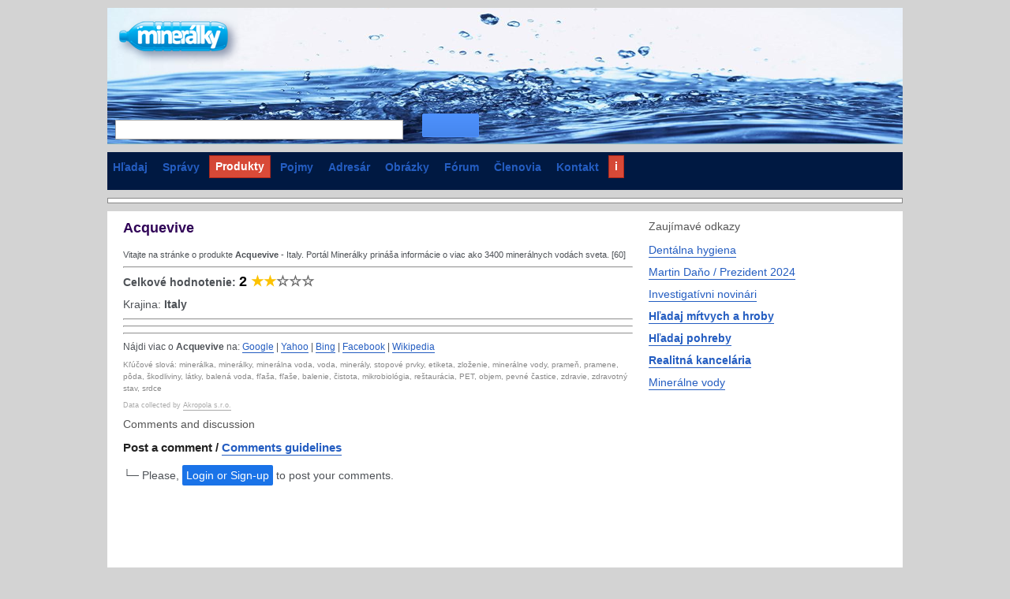

--- FILE ---
content_type: text/html; charset=utf-8
request_url: https://www.mineralky.com/products/acquevive
body_size: 4967
content:
<!DOCTYPE html>
<html lang="en"><head><meta charset="UTF-8" /><script async="async" src="https://www.googletagmanager.com/gtag/js?id=G-7DDEH8VV7V" nonce="lhUc1iB7OJh+q51bFk1+Kg=="></script><script data-nocdata="" nonce="lhUc1iB7OJh+q51bFk1+Kg==">window.dataLayer=window.dataLayer||[];function gtag(){dataLayer.push(arguments);}gtag('js', new Date());gtag('config', 'G-7DDEH8VV7V');</script><link type="text/css" rel="stylesheet" data-embedx="first" data-headerlink="preload,style" href="https://ix.sysoons.com/sysbase-200.css" /><link type="text/css" rel="stylesheet" data-embedx="first" data-headerlink="preload,style" href="https://ix.sysoons.com/sys1-200.css" /><script src="https://ix.sysoons.com/base-200.js" async="async" data-embedx="first" data-headerlink="preload,script" nonce="lhUc1iB7OJh+q51bFk1+Kg=="></script><meta http-equiv="Content-type" content="text/html;charset=utf-8" /><meta name="author" content="Martin Dano, powered by sysoon.net" /><meta property="fb:pages" content="129903203739866" /><link rel="shortcut icon" href="/ico/mineralky.ico" /><link rel="apple-touch-icon" href="/ico/mineralky.ico" /><meta name="yandex-verification" content="6db9098531718508" /><link rel="copyright" href="https://creativecommons.org/licenses/by-sa/3.0/" /><link rel="search" type="application/opensearchdescription+xml" href="/ssearch.xml" title="Content search" /><script data-nocdata="" nonce="lhUc1iB7OJh+q51bFk1+Kg==">window.systag=window.systag||{cmd:[],actmenu:[]};systag.xar=systag.xar||["/search", "/products", "/dir","/news","/forum", "/member","/files","/images","/news","/google"];systag.fbid='691396780915872';systag.twittervia="Sysoon";systag.twitterrelated="MartinDano,GinnPress";</script><meta name="viewport" content="width=device-width,initial-scale=1" /><title>Acquevive : Minerálky [en] - Mineralky</title><meta name="description" content="Vitajte na stránke o produkte Acquevive - Italy. Portál Minerálky prináša informácie o viac ako 3400 minerálnych vodách sveta. [60]" /><link rel="canonical" href="https://www.mineralky.com/products/acquevive?hl=en" /><meta property="og:url" content="https://www.mineralky.com/products/acquevive" /><meta property="twitter:url" content="https://www.mineralky.com/products/acquevive" /><meta property="og:description" content="Vitajte na stránke o produkte Acquevive - Italy. Portál Minerálky prináša informácie o viac ako 3400 minerálnych vodách sveta. [60]" /><meta property="twitter:description" content="Vitajte na stránke o produkte Acquevive - Italy. Portál Minerálky prináša informácie o viac ako 3400 minerálnych vodách sveta. [60]" /><meta property="og:title" content="Acquevive : Minerálky [en] - Mineralky" /><meta property="twitter:title" content="Acquevive : Minerálky [en] - Mineralky" /><meta property="og:type" content="website" /><meta property="og:locale" content="en_US" /><style nonce="lhUc1iB7OJh+q51bFk1+Kg==">
/*<![CDATA[*/

body{color:#4d5156}
a{text-decoration-color: var(--vivid-vivid-02,#207DE9);text-decoration:underline;    text-underline-position: under;}
.pnl8>table{text-align:left}
.ad200{width:200px;height:200px;display:inline-block}
#pnlimgtop{width:100%;position:absolute;top:0px;left:0px;height:300px;;z-index:-10}
#pnlfilter{white-space: pre-wrap;}
#pnlfilter li {display:inline-block}
#pnlfilter2{max-width:60%}
#bfilter{max-height: 33px;}
.wimg{max-height:300px}
.wimg img{max-height:300px}
#decad2{margin:0.5em 0}
.nav3 button{background:unset;color:#12c;border:unset}
#pnluser button{border:unset}
dt{float:unset}
.pnl8>table caption{ background: rgb(230,227,225);    background: linear-gradient(90deg, rgba(230,227,225,1)0%, rgba(255,255,255,1)100%);  padding: 8px;font-weight:bolder;}
.pnl8 table{border:1px solid #eee;width:100%}
.pnl8>table th{width:40%}
menu{ padding-inline-start: 0px;    margin: unset;}
.nav7 button {display:inline-block;cursor:pointer;text-align: center;background-color:unset;opacity:45%;margin-right:10px;width: 30px;height: 33px;background-position:center;background-origin:padding-box;background-repeat:none;padding:5px}
#bpage{background-position: -59px -333px;}
#bcomm{background-position: -132px -396px;}
#bfb{background-position: -34px -282px;}
#bgoogle{background-position: -110px -333px;}
#bshare{background-position: -176px -208px}
#sharelink{width:80%}
.act1{opacity:100% !important;}
.logprogress{width:100%}

/*]]>*/
</style><meta property="og:image" content="https://ix.sysoons.com/ico/mineralky-128.png" /><script data-nocdata="" nonce="lhUc1iB7OJh+q51bFk1+Kg==">var xsimg='https://ix.sysoons.com/ico/mineralky-128.png';window.systag=window.systag||{cmd:[],actmenu:[]};systag.xpath={"login":"/account/loginform","activate":"/account/activate","forgot":"/account/forgot","signup":"/account/signup","share":"/dev/share","pref":"/preferences","forum":"/form/forumedit","upload":"/form/upload1"};systag.xsimg='https://ix.sysoons.com/ico/mineralky-128.png';var xqseid='';systag.seid='';systag.loginid=0;systag.wsiteid= 55;systag.hostid=217;systag.wpartid=91628883;systag.hl='en';systag.l2='es';systag.pn=1;systag.twittervia='';systag.twitterrelated='';systag.fbid='';systag.xar=systag.xar||["/search", "/home"];systag.nonce='lhUc1iB7OJh+q51bFk1+Kg==';systag.canonical='https://www.mineralky.com/products/acquevive?hl=en';systag.commentlink='https://www.mineralky.com/products/acquevive';systag.fblink='https://connect.facebook.net/en_US/sdk.js';systag.xtitle='Acquevive : Minerálky [en] - Mineralky';systag.xdescr='Vitajte na stránke o produkte Acquevive - Italy. Portál Minerálky prináša informácie o viac ako 3400 minerálnych vodách sveta. [60]';</script></head><body style="background-color:#d3d3d3"><div id="fb-root"></div><script nonce="lhUc1iB7OJh+q51bFk1+Kg==">
//<![CDATA[
window.fbAsyncInit=function(){FB.init({appId : '', xfbml : true, version : 'v21.0'});FB.AppEvents.logPageView();};(function(d, s, id){var js, fjs=d.getElementsByTagName(s)[0];if(d.getElementById(id)){return;}js=d.createElement(s);js.id=id;js.src="//connect.facebook.net/en_US/sdk.js";fjs.parentNode.insertBefore(js, fjs);}(document, 'script', 'facebook-jssdk'));
//]]>
</script><div style="width:auto;min-width:1008px;margin:auto;position:static;border:0px"><div id="wr1" style="width:1008px;margin:0px auto;"><div><div id="wr2" style="padding:0px;background-color:#cbe8f3;position:relative;border-bottom:1px solid #83b5c1;background:#83b5c1 url('https://lh6.googleusercontent.com/-ab8c-rm9_0Q/UNtxcqfoWtI/AAAAAAAABfE/NKIGntJbXEY/s1008/mineralky-top.png') no-repeat"><div><div style="border:0px;margin:10px 0px;verticla-align:middle;"><div style="width:180px;margin:0px;z-index:10000;cursor:pointer" onclick="cleanres('/');" class="sys-inblock"></div><div id="pnladstop" itemscope="itemscope" itemtype="http://schema.org/WPAdBlock" style="width:728px;height:90px;margin:10px auto;" class="sys-inblock"><div id="div-gpt-ad-1335288462733-0" style="width:728px; height:90px;"><script type="text/javascript" data-nocdata="" nonce="lhUc1iB7OJh+q51bFk1+Kg==">googletag.cmd.push(function(){googletag.display('div-gpt-ad-1335288462733-0');});</script></div></div></div><div id="pnlSearch" style="margin:5px 0px 5px 10px;padding:0px;" class="sys-inblock"><input type="text" onblur="" maxlength="2048" size="55" title="sysoon search" value="" onkeydown="" name="txtsearch" id="txtsearch" style="font-family:Arial,sans-serif;padding:2px 7px 1px 7px; font-size:17px;width:365px;border:1px solid #aaa; font-weight:normal;margin:0px 10px 0px 0px;outline-width:0;height:25px" onkeypress="javascript:if (isEnterKey(event)){gos('/');};" /> <button type="button" onclick="gos('/')" class="btx btb" style="width:72px;height:30px;top:0px;vertical-align:bottom"><span style="margin-top:2px;border:0px" class="bs"></span></button></div></div></div><div style="background-color:#001942;padding:3px 0px;margin:10px 0px" id="pnlMenuTop"><ul role="menu" id="top" class="nav2" style="color:red;"><li role="presentation"><a role="menuitem" href="/search?pn=1" rel="search">Hľadaj</a></li><li role="presentation"><a role="menuitem" href="/news?pn=1" rel="search">Správy</a></li><li role="presentation"><a role="menuitem" href="/products?pn=1" rel="search" class="bto">Produkty</a></li><li role="presentation"><a role="menuitem" href="/pojmy?pn=1" rel="search">Pojmy</a></li><li role="presentation"><a role="menuitem" href="/dir?pn=1" rel="search">Adresár</a></li><li role="presentation"><a role="menuitem" href="/images?pn=1" rel="search">Obrázky</a></li><li role="presentation"><a role="menuitem" href="/forum?pn=1" rel="search">Fórum</a></li><li role="presentation"><a role="menuitem" href="/member?pn=1" rel="search">Členovia</a></li><li role="presentation"><a role="menuitem" href="/kontakt?pn=1">Kontakt</a></li><li role="presentation"><a role="menuitem" href="/help" rel="help" class="bto">i</a></li></ul></div><div style="margin:10px 0px;background-color:#fff;border:1px solid #888"><div style="margin:5px 0px"><div id="pshare" style="margin:auto 10px;vertical-align:middle;border:0px;"><div id="fbshare" style="width:200px;vertical-align:middle;" class="sys-inblock"></div><div id="twittershare" style="width:100px;vertical-align:middle;margin-top:3px" class="sys-inblock"></div><div id="pinshare" style="width:180px;vertical-align:middle;margin-top:3px" class="sys-inblock"></div><script type="text/javascript" nonce="lhUc1iB7OJh+q51bFk1+Kg==">
//<![CDATA[
var surl;surl=systag.canonical;function sharefb(elname,s){var sdiv;sdiv=document.createElement('div');sdiv.setAttribute('class','fb-like');sdiv.setAttribute('data-send','true');sdiv.setAttribute('data-width','200');sdiv.setAttribute('data-href',s);sdiv.setAttribute('data-layout','button_count');sdiv.setAttribute('data-show-faces','false');document.getElementById(elname).appendChild(sdiv);};function sharetwitter(elname,s,rvia,rrelated){var sdiv;sdiv=document.createElement('a');sdiv.setAttribute('class','twitter-share-button');sdiv.setAttribute('href','https://twitter.com/share');sdiv.setAttribute('data-count','none');sdiv.setAttribute('data-url',s);sdiv.setAttribute('data-via',rvia);sdiv.setAttribute('data-related',rrelated);document.getElementById(elname).appendChild(sdiv);};function sharepin(elname,s,simg){var sdiv;s='//pinterest.com/pin/create/button/?url='+encodeURIComponent(s)+'&media='+encodeURIComponent(simg)+'&description='+encodeURI(document.title);sdiv=document.createElement('a');sdiv.setAttribute('data-pin-do','buttonPin');sdiv.setAttribute('data-pin-config','none');sdiv.setAttribute('href',s);document.getElementById(elname).appendChild(sdiv);};sharefb('fbshare',surl);sharetwitter('twittershare',surl,'Mineralky','MartinDano');sharepin('pinshare',surl,xsimg);
//]]>
</script></div></div></div><div id="wr3" style="background-color:#fff;padding:10px 0px"><div id="content-wide" style="vertical-align:top"><div style="width:646px;margin:0px 20px;vertical-align:top" class="sys-inblock"><div id="pnlMain" itemprop="mainContentOfPage"><article itemscope="itemscope" itemtype="http://data-vocabulary.org/Product"><h1 itemprop="name">Acquevive</h1><p style="font-size:11px">Vitajte na stránke o produkte <strong>Acquevive</strong> - Italy. Portál Minerálky prináša informácie o viac ako 3400 minerálnych vodách sveta. [60]</p><hr /><p><strong>Celkové hodnotenie: <span style="color:#FCC200;font-size:large;font-weight:bold"><strong style="color:black">2</strong> ★★</span><span style="color:#666;font-size:large;">☆☆☆</span></strong></p><p>Krajina: <strong>Italy</strong></p><hr /><hr /><hr /><div style="font-size:12px;">Nájdi viac o <strong>Acquevive</strong> na:
        <a target="_blank" href="http://www.google.com/search?q=Acquevive">Google</a> | <a target="_blank" href="http://search.yahoo.com/search?p=Acquevive">Yahoo</a> | <a target="_blank" href="http://www.bing.com/search?q=Acquevive">Bing</a> | <a target="_blank" href="http://www.facebook.com/search.php?q=Acquevive">Facebook</a> | <a target="_blank" href="http://sk.wikipedia.org/w/index.php?title=Špeciálne:Hľadanie&amp;search=Acquevive">Wikipedia</a></div></article><article><p style="color:#888;font-size:10px">Kľúčové slová: minerálka, minerálky, minerálna voda, voda, minerály, stopové prvky, etiketa, zloženie, minerálne vody, prameň, pramene, pôda, škodliviny, látky, balená voda, fľaša, fľaše, balenie, čistota, mikrobiológia, reštaurácia, PET, objem, pevné častice, zdravie, zdravotný stav, srdce</p></article><p style="font-size:9px;color:#aaa;padding:3px 0px">Data collected by <a href="http://www.akropola.eu" style="color:#aaa" target="_blank">Akropola s.r.o.</a></p><div class="comm"><h3>Comments and discussion</h3></div><div><div><h4>Post a comment / <span><a rel="help" title="Comments Guidelines" href="/help/komentare">Comments guidelines</a></span></h4><div id="errmsg"></div></div><p>└─ Please, <button title="login / sign-up" onclick="systag.xact(1)">Login or Sign-up</button>  to post your comments.</p></div></div></div><div id="sidebar" class="sys-inblock" style="width:300px;vertical-align:top"><div lang="sk"><h3>Zaujímavé odkazy</h3><p><a href="https://www.elitedental.sk/sluzby/dentalna-hygiena/" target="_blank" rel="noopener">Dentálna hygiena</a></p><p><a href="https://www.martindano.com" target="_blank" rel="noopener">Martin Daňo / Prezident 2024</a></p><p><a href="https://www.ginn.press" target="_blank" rel="noopener">Investigatívni novinári</a></p><p><b><a href="https://www.google.com/?q=sysoon" target="_blank" rel="noopener">Hľadaj mŕtvych a hroby</a></b></p><p><b><a href="https://www.bing.com/search?q=sysoon+pohreby" target="_blank" rel="noopener">Hľadaj pohreby</a></b></p><p><b><a href="http://www.metropola.com" target="_blank" rel="noopener">Realitná kancelária</a></b></p><p><a href="https://www.mineralky.com" target="_blank" rel="noopener">Minerálne vody</a></p></div><div id="adsright"></div><ins id="ad1" aria-hidden="true" class="adsbygoogle" data-ad-client="ca-pub-0822810069598464" data-ad-slot="9726799280"><div data-dfp="/4331621/sysoon-all" data-size="[[336,280],[300,250],[728,90],[468,60]]" data-sizemap="admain1" data-priority="10" data-sra="true"></div></ins></div></div></div><div style="margin-top:20px;clear:both;padding:10px 0px;text-align:center"><div id="pnladsbottom" style="width:468px;height:60px;margin:10px 0px"></div><div id="pnlBottom"><ul role="menu" id="bottom" class="nav2"><li role="presentation"><a role="menuitem" href="/about" style="/margin-left:0px">O Ginn</a></li><li role="presentation"><a role="menuitem" href="/sluzby">Služby</a></li><li role="presentation"><a role="menuitem" href="/legal">Podmienky používania</a></li><li role="presentation"><a role="menuitem" href="/inzercia">Inzercia</a></li><li role="presentation"><a role="menuitem" href="/podpora">Podporte nás</a></li><li role="presentation"><a role="menuitem" href="/kontakt">Kontaktujte nás</a></li><li role="presentation"><a role="menuitem" href="/help">Pomoc / FAQ</a></li><li role="presentation"><a role="menuitem" href="/feedback">Napíšte nám</a></li><li role="presentation"><a role="menuitem" href="/beta2">Verzia 2 © beta</a></li></ul></div></div></div></div></div></body></html>